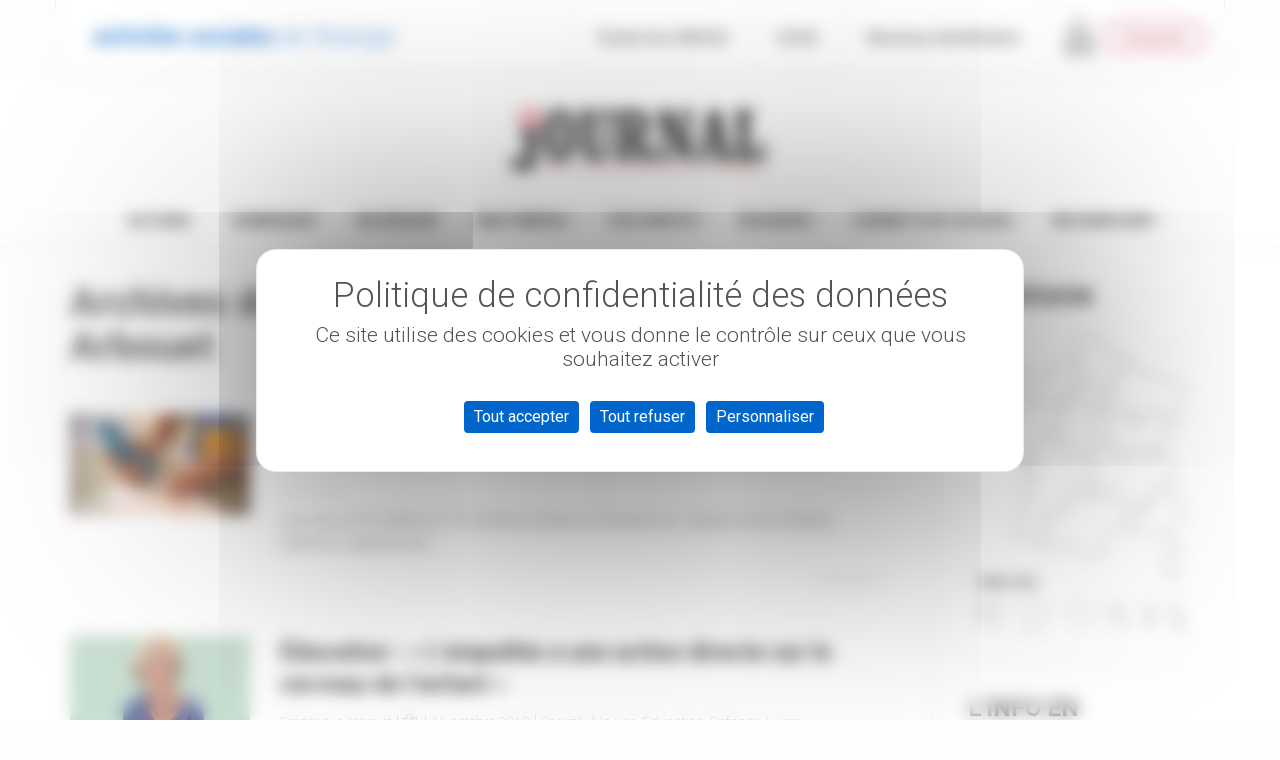

--- FILE ---
content_type: text/html; charset=UTF-8
request_url: https://composant.ccas.fr/
body_size: 1135
content:
<!DOCTYPE html>
<html>
<head>
    <meta charset="UTF-8">
                <link rel="stylesheet" href="https://composant.ccas.fr/build/app.css">
            
            <script src="https://composant.ccas.fr/build/runtime.js" defer></script><script src="https://composant.ccas.fr/build/app.js" defer></script>
        <script src="https://composant.ccas.fr/build/vendors-node_modules_jquery_dist_jquery_js-node_modules_core-js_modules_es_array_for-each_js--bbb594.js" defer></script><script src="https://composant.ccas.fr/build/bigmenu-app.js" defer></script>
            </head>
<body>
<div id="ccas-bigmenu">
        
    <nav class="ccas-composant-navbar">
        <div class="ccas-composant-navbar-wrapper">
            <div class="ccas-composant-navbar-collapse ccas-composant-container bg-white">
                <a href="#main"
                   id="ccas_bigmenu_header__skiplink"
                   class="header__skiplink">
                    Aller au contenu
                </a>
                <a class="ccas-logo-link" href="https://ccas.fr">
                    <img src="https://composant.ccas.fr/build/images/activites-sociales-energie-ccas-cmcas-logo-web.svg"
                         alt="activités sociales de l'énergie"
                         title="activités sociales de l'énergie"
                         class="ccas-logo"/>
                </a>
                <button class="ccas-composant-btn-burger">
                    <img src="https://composant.ccas.fr/build/images/icon-user.png"
                         alt="Utilisateur"
                         title="Utilisateur"
                         class="icon-user mobile"/>
                </button>

                <button class="ccas-composant-btn-close">
                    <span class="icon-close-line"></span>
                </button>

                <ul class="ccas-composant-navbar-nav">
                    <li class="ccas-composant-nav-item mobile-only">
                        <img src="https://composant.ccas.fr/build/images/icon-user.png"
                             alt="Utilisateur"
                             title="Utilisateur"
                             class="icon-user"/>
                        <div class="profil-user">
                            <a class="color-red btn-identification text-decoration-none"
                               href="https://composant.ccas.fr/saml/login?cp_ccas_referrer=https%3A%2F%2Fjournal.ccas.fr%2Fauthor%2Ffrederique%2F">
                                Connexion
                            </a>
                        </div>
                    </li>

                                        <li class="ccas-composant-nav-item border-start">
            <a href="https://portail.cmcas.com/" title="Toutes les CMCAS" class="ccas-composant-nav-link">
                Toutes les CMCAS
            </a>
        </li>
                    <li class="ccas-composant-nav-item border-start">
            <a href="https://nosoffres.ccas.fr" title="CCAS" class="ccas-composant-nav-link">
                CCAS
            </a>
        </li>
                    <li class="ccas-composant-nav-item border-start">
            <a href="https://nosoffres.ccas.fr/bienvenue-dans-vos-activites-sociales/" title="Nouveau bénéficiaire" class="ccas-composant-nav-link">
                Nouveau bénéficiaire
            </a>
        </li>
    
                    <li class="ccas-composant-nav-item desktop-only border-start">
                        <img src="https://composant.ccas.fr/build/images/icon-user.png"
                             alt="Utilisateur"
                             title="Utilisateur"
                             class="icon-user"/>
                        <div class="profil-user">
                            <a class="color-red btn-identification text-decoration-none"
                               href="https://composant.ccas.fr/saml/login?cp_ccas_referrer=https%3A%2F%2Fjournal.ccas.fr%2Fauthor%2Ffrederique%2F">
                                Connexion
                            </a>
                        </div>
                    </li>
                </ul>
            </div>
        </div>
    </nav>
            
    <!-- Modal personnalisé sans Bootstrap -->
    <div class="ccas-composant-modal modal-enabled-site" id="exampleModal" tabindex="-1"
         aria-labelledby="exampleModalLabel" aria-hidden="true">
        <div class="ccas-composant-modal-dialog ccas-composant-modal-dialog-centered ccas-composant-modal-sm">
            <div class="ccas-composant-modal-content bg-gray-white rounded-3">
                <div class="ccas-composant-modal-header justify-content-end">
                    <button type="button" class="ccas-btn-close-modal-enabled-site ccas-composant-close-button"
                            aria-label="Close">
                        <span class="icon-close-line"></span>
                    </button>
                </div>
                <div class="ccas-composant-modal-body">
                    Veuillez vous rapprocher de votre CMCAS, pour vérifier l&#039;activation de l&#039;ouverture de vos droits
                </div>
                <!--
                <div class="ccas-composant-modal-footer">
                    <a href="#" type="button" class="btn-primary-modal ccas-btn-connexion">Connexion</a>
                </div>
                -->
            </div>
        </div>
    </div>
    <div class="ccas-composant-modal-backdrop ccas-modal-backdrop"></div>
</div>
</body>
</html>
